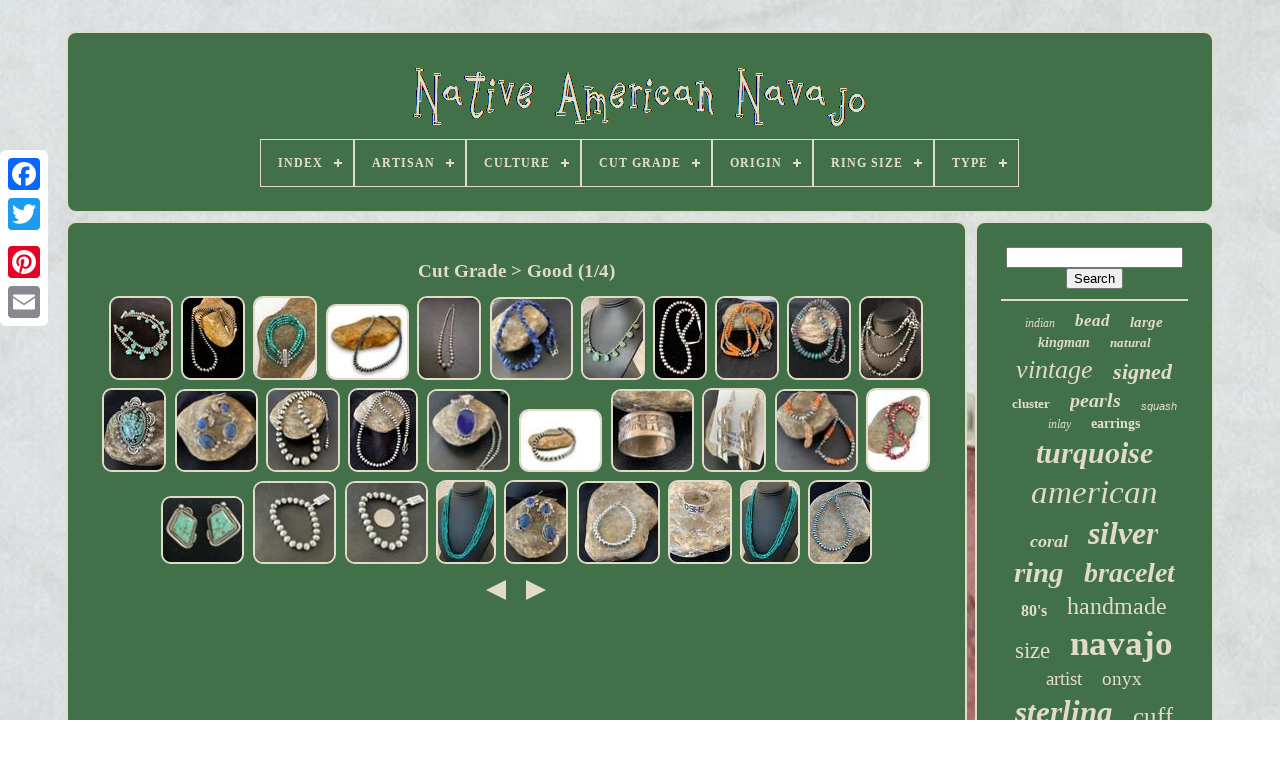

--- FILE ---
content_type: text/html
request_url: https://nativeamericannavajo.com/en/cut_grade/good.htm
body_size: 5659
content:
  <!doctype	html> 


<html>
   

	 	
	  
<head>    
	

		 <title>	 Cut Grade > Good

	</title> 
  
	  <link   href='https://nativeamericannavajo.com/favicon.png' type='image/png'   rel='icon'>   
	 <meta	http-equiv='content-type'  content='text/html; charset=UTF-8'>
 	  
		 	<meta name='viewport'  content='width=device-width, initial-scale=1'>
    
	
	
 
 <link  href='https://nativeamericannavajo.com/lodiqupox.css'  rel='stylesheet' type='text/css'>	

 

		
<link   rel='stylesheet'   href='https://nativeamericannavajo.com/xuqijema.css'  type='text/css'>
 	 

	
		 

<!--************************************************************************************************************************************************************************************-->
<script type='text/javascript'	src='https://code.jquery.com/jquery-latest.min.js'>

	</script>
  
 
	

<!--************************************************************************************************************************************************************************************-->
<script type='text/javascript'  src='https://nativeamericannavajo.com/fofyreg.js'>
 </script> 
	 
	 
 <script type='text/javascript' src='https://nativeamericannavajo.com/qotaj.js'></script> 
	
<script type='text/javascript' async src='https://nativeamericannavajo.com/vovasol.js'>
  	
</script>  	  

	

 	 <script   type='text/javascript' src='https://nativeamericannavajo.com/qegeli.js'   async> </script>
	
	


<script  type='text/javascript'>

	var a2a_config = a2a_config || {};a2a_config.no_3p = 1;
</script>

	
	 <script type='text/javascript'>
	 
 

	window.onload = function ()
	{
		sysam('gygiwojo', 'Search', 'https://nativeamericannavajo.com/en/search.php');
		deja("kuga.php","vgua", "Cut Grade > Good");
		
		
	}
	  
</script>	
 


</head>   
  	
 

<!--************************************************************************************************************************************************************************************-->
<body data-id='-1'>



	 

<div  class='a2a_kit a2a_kit_size_32 a2a_floating_style a2a_vertical_style' style='left:0px; top:150px;'>
	
		
<a class='a2a_button_facebook'>    </a>


		
		
	<a class='a2a_button_twitter'></a>
	
		
	<a  class='a2a_button_google_plus'>

</a>	 
		 	
					<a   class='a2a_button_pinterest'>
  </a> 
		<a	class='a2a_button_email'>	
</a>	 	

	 		</div>
    

	
 	
<!--************************************************************************************************************************************************************************************-->
<div   id='cehogul'>

   	 
		

  <div  id='voko'>	 	   
			
	  		<a	href='https://nativeamericannavajo.com/en/'> 
 
<img src='https://nativeamericannavajo.com/en/native_american_navajo.gif'	alt='Native American Navajo'>	 </a>



 	

			
<div id='hunyqyq' class='align-center'>
<ul>
<li class='has-sub'><a href='https://nativeamericannavajo.com/en/'><span>Index</span></a>
<ul>
	<li><a href='https://nativeamericannavajo.com/en/all_items_native_american_navajo.htm'><span>All items</span></a></li>
	<li><a href='https://nativeamericannavajo.com/en/recent_items_native_american_navajo.htm'><span>Recent items</span></a></li>
	<li><a href='https://nativeamericannavajo.com/en/popular_items_native_american_navajo.htm'><span>Popular items</span></a></li>
	<li><a href='https://nativeamericannavajo.com/en/recent_videos_native_american_navajo.htm'><span>Recent videos</span></a></li>
</ul>
</li>

<li class='has-sub'><a href='https://nativeamericannavajo.com/en/artisan/'><span>Artisan</span></a>
<ul>
	<li><a href='https://nativeamericannavajo.com/en/artisan/bobby_platero.htm'><span>Bobby Platero (7)</span></a></li>
	<li><a href='https://nativeamericannavajo.com/en/artisan/daven_morgan.htm'><span>Daven Morgan (15)</span></a></li>
	<li><a href='https://nativeamericannavajo.com/en/artisan/happy_piasso.htm'><span>Happy Piasso (4)</span></a></li>
	<li><a href='https://nativeamericannavajo.com/en/artisan/harold_joe.htm'><span>Harold Joe (8)</span></a></li>
	<li><a href='https://nativeamericannavajo.com/en/artisan/isabelle_john.htm'><span>Isabelle John (7)</span></a></li>
	<li><a href='https://nativeamericannavajo.com/en/artisan/janet_garcia.htm'><span>Janet Garcia (17)</span></a></li>
	<li><a href='https://nativeamericannavajo.com/en/artisan/jennifer_platero.htm'><span>Jennifer Platero (4)</span></a></li>
	<li><a href='https://nativeamericannavajo.com/en/artisan/lena_yazzie.htm'><span>Lena Yazzie (32)</span></a></li>
	<li><a href='https://nativeamericannavajo.com/en/artisan/mathilda_benally.htm'><span>Mathilda Benally (4)</span></a></li>
	<li><a href='https://nativeamericannavajo.com/en/artisan/native_american.htm'><span>Native American (41)</span></a></li>
	<li><a href='https://nativeamericannavajo.com/en/artisan/navajo.htm'><span>Navajo (17)</span></a></li>
	<li><a href='https://nativeamericannavajo.com/en/artisan/not_signed.htm'><span>Not Signed (14)</span></a></li>
	<li><a href='https://nativeamericannavajo.com/en/artisan/pamela_benally.htm'><span>Pamela Benally (4)</span></a></li>
	<li><a href='https://nativeamericannavajo.com/en/artisan/ronald_sardo.htm'><span>Ronald Sardo (10)</span></a></li>
	<li><a href='https://nativeamericannavajo.com/en/artisan/samntha_martnez.htm'><span>Samntha Martnez (10)</span></a></li>
	<li><a href='https://nativeamericannavajo.com/en/artisan/sandra_parkett.htm'><span>Sandra Parkett (4)</span></a></li>
	<li><a href='https://nativeamericannavajo.com/en/artisan/signed.htm'><span>Signed (9)</span></a></li>
	<li><a href='https://nativeamericannavajo.com/en/artisan/unknown.htm'><span>Unknown (22)</span></a></li>
	<li><a href='https://nativeamericannavajo.com/en/artisan/unsigned.htm'><span>Unsigned (13)</span></a></li>
	<li><a href='https://nativeamericannavajo.com/en/artisan/yazzie.htm'><span>Yazzie (5)</span></a></li>
	<li><a href='https://nativeamericannavajo.com/en/recent_items_native_american_navajo.htm'>Other (2585)</a></li>
</ul>
</li>

<li class='has-sub'><a href='https://nativeamericannavajo.com/en/culture/'><span>Culture</span></a>
<ul>
	<li><a href='https://nativeamericannavajo.com/en/culture/native_american_us.htm'><span>Native American: Us (213)</span></a></li>
	<li><a href='https://nativeamericannavajo.com/en/culture/navajo.htm'><span>Navajo (6)</span></a></li>
	<li><a href='https://nativeamericannavajo.com/en/culture/western_americana.htm'><span>Western Americana (2)</span></a></li>
	<li><a href='https://nativeamericannavajo.com/en/recent_items_native_american_navajo.htm'>Other (2611)</a></li>
</ul>
</li>

<li class='has-sub'><a href='https://nativeamericannavajo.com/en/cut_grade/'><span>Cut Grade</span></a>
<ul>
	<li><a href='https://nativeamericannavajo.com/en/cut_grade/aaa.htm'><span>Aaa (13)</span></a></li>
	<li><a href='https://nativeamericannavajo.com/en/cut_grade/excellent.htm'><span>Excellent (124)</span></a></li>
	<li><a href='https://nativeamericannavajo.com/en/cut_grade/good.htm'><span>Good (94)</span></a></li>
	<li><a href='https://nativeamericannavajo.com/en/cut_grade/ideal.htm'><span>Ideal (6)</span></a></li>
	<li><a href='https://nativeamericannavajo.com/en/cut_grade/very_good.htm'><span>Very Good (22)</span></a></li>
	<li><a href='https://nativeamericannavajo.com/en/recent_items_native_american_navajo.htm'>Other (2573)</a></li>
</ul>
</li>

<li class='has-sub'><a href='https://nativeamericannavajo.com/en/origin/'><span>Origin</span></a>
<ul>
	<li><a href='https://nativeamericannavajo.com/en/origin/arizona.htm'><span>Arizona (6)</span></a></li>
	<li><a href='https://nativeamericannavajo.com/en/origin/native_american.htm'><span>Native American (25)</span></a></li>
	<li><a href='https://nativeamericannavajo.com/en/origin/navajo.htm'><span>Navajo (18)</span></a></li>
	<li><a href='https://nativeamericannavajo.com/en/origin/navajo_nation.htm'><span>Navajo Nation (2)</span></a></li>
	<li><a href='https://nativeamericannavajo.com/en/origin/navajo_reservation.htm'><span>Navajo Reservation (5)</span></a></li>
	<li><a href='https://nativeamericannavajo.com/en/origin/new_mexico.htm'><span>New Mexico (11)</span></a></li>
	<li><a href='https://nativeamericannavajo.com/en/origin/sw_usa.htm'><span>Sw Usa (7)</span></a></li>
	<li><a href='https://nativeamericannavajo.com/en/origin/united_states.htm'><span>United States (5)</span></a></li>
	<li><a href='https://nativeamericannavajo.com/en/origin/unknown.htm'><span>Unknown (4)</span></a></li>
	<li><a href='https://nativeamericannavajo.com/en/origin/yes.htm'><span>Yes (6)</span></a></li>
	<li><a href='https://nativeamericannavajo.com/en/recent_items_native_american_navajo.htm'>Other (2743)</a></li>
</ul>
</li>

<li class='has-sub'><a href='https://nativeamericannavajo.com/en/ring_size/'><span>Ring Size</span></a>
<ul>
	<li><a href='https://nativeamericannavajo.com/en/ring_size/5_5.htm'><span>5.5 (9)</span></a></li>
	<li><a href='https://nativeamericannavajo.com/en/ring_size/5_75.htm'><span>5.75 (8)</span></a></li>
	<li><a href='https://nativeamericannavajo.com/en/ring_size/6_0.htm'><span>6.0 (9)</span></a></li>
	<li><a href='https://nativeamericannavajo.com/en/ring_size/6_25.htm'><span>6.25 (14)</span></a></li>
	<li><a href='https://nativeamericannavajo.com/en/ring_size/6_5.htm'><span>6.5 (43)</span></a></li>
	<li><a href='https://nativeamericannavajo.com/en/ring_size/6_75.htm'><span>6.75 (18)</span></a></li>
	<li><a href='https://nativeamericannavajo.com/en/ring_size/7_0.htm'><span>7.0 (10)</span></a></li>
	<li><a href='https://nativeamericannavajo.com/en/ring_size/7_25.htm'><span>7.25 (19)</span></a></li>
	<li><a href='https://nativeamericannavajo.com/en/ring_size/7_5.htm'><span>7.5 (37)</span></a></li>
	<li><a href='https://nativeamericannavajo.com/en/ring_size/7_75.htm'><span>7.75 (18)</span></a></li>
	<li><a href='https://nativeamericannavajo.com/en/ring_size/8_0.htm'><span>8.0 (12)</span></a></li>
	<li><a href='https://nativeamericannavajo.com/en/ring_size/8_25.htm'><span>8.25 (18)</span></a></li>
	<li><a href='https://nativeamericannavajo.com/en/ring_size/8_5.htm'><span>8.5 (30)</span></a></li>
	<li><a href='https://nativeamericannavajo.com/en/ring_size/8_75.htm'><span>8.75 (13)</span></a></li>
	<li><a href='https://nativeamericannavajo.com/en/ring_size/9_5.htm'><span>9.5 (24)</span></a></li>
	<li><a href='https://nativeamericannavajo.com/en/ring_size/10_25.htm'><span>10.25 (10)</span></a></li>
	<li><a href='https://nativeamericannavajo.com/en/ring_size/10_5.htm'><span>10.5 (28)</span></a></li>
	<li><a href='https://nativeamericannavajo.com/en/ring_size/11_5.htm'><span>11.5 (19)</span></a></li>
	<li><a href='https://nativeamericannavajo.com/en/ring_size/12_5.htm'><span>12.5 (9)</span></a></li>
	<li><a href='https://nativeamericannavajo.com/en/ring_size/adjustable.htm'><span>Adjustable (9)</span></a></li>
	<li><a href='https://nativeamericannavajo.com/en/recent_items_native_american_navajo.htm'>Other (2475)</a></li>
</ul>
</li>

<li class='has-sub'><a href='https://nativeamericannavajo.com/en/type/'><span>Type</span></a>
<ul>
	<li><a href='https://nativeamericannavajo.com/en/type/area_rug.htm'><span>Area Rug (6)</span></a></li>
	<li><a href='https://nativeamericannavajo.com/en/type/beads.htm'><span>Beads (61)</span></a></li>
	<li><a href='https://nativeamericannavajo.com/en/type/belt_buckle.htm'><span>Belt Buckle (6)</span></a></li>
	<li><a href='https://nativeamericannavajo.com/en/type/bolo_tie.htm'><span>Bolo Tie (8)</span></a></li>
	<li><a href='https://nativeamericannavajo.com/en/type/bracelet.htm'><span>Bracelet (646)</span></a></li>
	<li><a href='https://nativeamericannavajo.com/en/type/bracelet_charms.htm'><span>Bracelet & Charms (8)</span></a></li>
	<li><a href='https://nativeamericannavajo.com/en/type/bracelet_charm.htm'><span>Bracelet / Charm (8)</span></a></li>
	<li><a href='https://nativeamericannavajo.com/en/type/brooch.htm'><span>Brooch (7)</span></a></li>
	<li><a href='https://nativeamericannavajo.com/en/type/buckle.htm'><span>Buckle (5)</span></a></li>
	<li><a href='https://nativeamericannavajo.com/en/type/chain.htm'><span>Chain (4)</span></a></li>
	<li><a href='https://nativeamericannavajo.com/en/type/earrings.htm'><span>Earrings (97)</span></a></li>
	<li><a href='https://nativeamericannavajo.com/en/type/jacket.htm'><span>Jacket (3)</span></a></li>
	<li><a href='https://nativeamericannavajo.com/en/type/jewelry_set.htm'><span>Jewelry Set (3)</span></a></li>
	<li><a href='https://nativeamericannavajo.com/en/type/necklace.htm'><span>Necklace (329)</span></a></li>
	<li><a href='https://nativeamericannavajo.com/en/type/necklace_pendants.htm'><span>Necklace & Pendants (24)</span></a></li>
	<li><a href='https://nativeamericannavajo.com/en/type/necklace_pendant.htm'><span>Necklace / Pendant (79)</span></a></li>
	<li><a href='https://nativeamericannavajo.com/en/type/pendant.htm'><span>Pendant (187)</span></a></li>
	<li><a href='https://nativeamericannavajo.com/en/type/ring.htm'><span>Ring (730)</span></a></li>
	<li><a href='https://nativeamericannavajo.com/en/type/watches.htm'><span>Watches (7)</span></a></li>
	<li><a href='https://nativeamericannavajo.com/en/type/wristwatch_band.htm'><span>Wristwatch Band (5)</span></a></li>
	<li><a href='https://nativeamericannavajo.com/en/recent_items_native_american_navajo.htm'>Other (609)</a></li>
</ul>
</li>

</ul>
</div>

		
	
</div>   


		<div	id='cuwoha'>
 
				
<!--************************************************************************************************************************************************************************************-->
<div  id='kakucuqaq'>


 
						 <div id='kyjefyjo'>
  	  
	</div>



				<h1>Cut Grade > Good (1/4)</h1>
<ul>
<li><a href="https://nativeamericannavajo.com/en/native_american_navajo_pearls_bracelet_sterling_silver_blue_turquoise_3173.htm" title="Native American Navajo Pearls Bracelet Sterling Silver Blue Turquoise 3173"><img src="https://nativeamericannavajo.com/en/img/Native_American_Navajo_Pearls_Bracelet_Sterling_Silver_Blue_Turquoise_3173_01_sglh.jpg" alt="Native American Navajo Pearls Bracelet Sterling Silver Blue Turquoise 3173"/></a></li>
<li><a href="https://nativeamericannavajo.com/en/native_american_5mm_sterling_silver_beads_navajo_24_hook_eye_cone_necklace.htm" title="Native American 5mm Sterling Silver Beads Navajo 24 Hook &amp; Eye Cone Necklace"><img src="https://nativeamericannavajo.com/en/img/Native_American_5mm_Sterling_Silver_Beads_Navajo_24_Hook_Eye_Cone_Necklace_01_frep.jpg" alt="Native American 5mm Sterling Silver Beads Navajo 24 Hook &amp; Eye Cone Necklace"/></a></li>
<li><a href="https://nativeamericannavajo.com/en/native_american_navajo_blue_turquoise_bracelet_sterling_4_strands_1087.htm" title="Native American Navajo Blue Turquoise Bracelet Sterling 4 Strands 1087"><img src="https://nativeamericannavajo.com/en/img/Native_American_Navajo_Blue_Turquoise_Bracelet_Sterling_4_Strands_1087_01_pq.jpg" alt="Native American Navajo Blue Turquoise Bracelet Sterling 4 Strands 1087"/></a></li>
<li><a href="https://nativeamericannavajo.com/en/navajo_pearls_sterling_silver_rondelles_saucer_flat_bead_necklace_4mm_21_60421.htm" title="Navajo Pearls Sterling Silver Rondelles Saucer Flat Bead Necklace 4mm 21 60421"><img src="https://nativeamericannavajo.com/en/img/Navajo_Pearls_Sterling_Silver_Rondelles_Saucer_Flat_Bead_Necklace_4mm_21_60421_01_iqv.jpg" alt="Navajo Pearls Sterling Silver Rondelles Saucer Flat Bead Necklace 4mm 21 60421"/></a></li>
<li><a href="https://nativeamericannavajo.com/en/native_american_navajo_pearls_graduated_sterling_silver_bead_necklace_26_5.htm" title="Native American Navajo Pearls Graduated Sterling Silver Bead Necklace 26.5"><img src="https://nativeamericannavajo.com/en/img/Native_American_Navajo_Pearls_Graduated_Sterling_Silver_Bead_Necklace_26_5_01_tctg.jpg" alt="Native American Navajo Pearls Graduated Sterling Silver Bead Necklace 26.5"/></a></li>
<li><a href="https://nativeamericannavajo.com/en/native_american_navajo_lapis_nuggets_necklace_sterling_silver_20_14412.htm" title="Native American Navajo Lapis Nuggets Necklace Sterling Silver 20 14412"><img src="https://nativeamericannavajo.com/en/img/Native_American_Navajo_Lapis_Nuggets_Necklace_Sterling_Silver_20_14412_01_fnju.jpg" alt="Native American Navajo Lapis Nuggets Necklace Sterling Silver 20 14412"/></a></li>
<li><a href="https://nativeamericannavajo.com/en/southwestern_navajo_pearls_sterling_silver_royston_turquoise_20_necklace_00484_2.htm" title="Southwestern Navajo Pearls Sterling Silver Royston Turquoise 20 Necklace 00484"><img src="https://nativeamericannavajo.com/en/img/Southwestern_Navajo_Pearls_Sterling_Silver_Royston_Turquoise_20_Necklace_00484_01_ss.jpg" alt="Southwestern Navajo Pearls Sterling Silver Royston Turquoise 20 Necklace 00484"/></a></li>
<li><a href="https://nativeamericannavajo.com/en/native_american_5mm_sterling_silver_beads_navajo_20_hook_eye_cone_necklace.htm" title="Native American 5mm Sterling Silver Beads Navajo 20 Hook &amp; Eye Cone Necklace"><img src="https://nativeamericannavajo.com/en/img/Native_American_5mm_Sterling_Silver_Beads_Navajo_20_Hook_Eye_Cone_Necklace_01_hsi.jpg" alt="Native American 5mm Sterling Silver Beads Navajo 20 Hook &amp; Eye Cone Necklace"/></a></li>
<li><a href="https://nativeamericannavajo.com/en/native_american_spiny_oyster_3_strand_navajo_pearls_necklace_4711.htm" title="Native American Spiny Oyster 3 Strand Navajo Pearls Necklace 4711"><img src="https://nativeamericannavajo.com/en/img/Native_American_Spiny_Oyster_3_Strand_Navajo_Pearls_Necklace_4711_01_cw.jpg" alt="Native American Spiny Oyster 3 Strand Navajo Pearls Necklace 4711"/></a></li>
<li><a href="https://nativeamericannavajo.com/en/navajo_mens_sterling_silver_heishi_turquoise_coral_necklace_8506.htm" title="Navajo Mens Sterling Silver Heishi Turquoise Coral Necklace 8506"><img src="https://nativeamericannavajo.com/en/img/Navajo_Mens_Sterling_Silver_Heishi_Turquoise_Coral_Necklace_8506_01_jqqf.jpg" alt="Navajo Mens Sterling Silver Heishi Turquoise Coral Necklace 8506"/></a></li>
<li><a href="https://nativeamericannavajo.com/en/native_american_sterling_silver_navajo_mixed_beads_48_necklace_92348.htm" title="Native American Sterling Silver Navajo Mixed Beads 48 Necklace 92348"><img src="https://nativeamericannavajo.com/en/img/Native_American_Sterling_Silver_Navajo_Mixed_Beads_48_Necklace_92348_01_lkn.jpg" alt="Native American Sterling Silver Navajo Mixed Beads 48 Necklace 92348"/></a></li>
<li><a href="https://nativeamericannavajo.com/en/native_american_navajo_sterling_silver_blue_spiderweb_turquoise_ring_sz_9_01640.htm" title="Native American Navajo Sterling Silver Blue Spiderweb Turquoise Ring Sz 9 01640"><img src="https://nativeamericannavajo.com/en/img/Native_American_Navajo_Sterling_Silver_Blue_Spiderweb_Turquoise_Ring_Sz_9_01640_01_etrv.jpg" alt="Native American Navajo Sterling Silver Blue Spiderweb Turquoise Ring Sz 9 01640"/></a></li>
<li><a href="https://nativeamericannavajo.com/en/native_american_navajo_sterling_silver_denim_lapis_dangle_earrings_2_01682.htm" title="Native American Navajo Sterling Silver Denim Lapis Dangle Earrings 2 01682"><img src="https://nativeamericannavajo.com/en/img/Native_American_Navajo_Sterling_Silver_Denim_Lapis_Dangle_Earrings_2_01682_01_jf.jpg" alt="Native American Navajo Sterling Silver Denim Lapis Dangle Earrings 2 01682"/></a></li>
<li><a href="https://nativeamericannavajo.com/en/navajo_pearls_graduated_sterling_silver_round_seamless_bead_necklace_16_2.htm" title="Navajo Pearls Graduated Sterling Silver Round Seamless Bead Necklace 16"><img src="https://nativeamericannavajo.com/en/img/Navajo_Pearls_Graduated_Sterling_Silver_Round_Seamless_Bead_Necklace_16_01_uw.jpg" alt="Navajo Pearls Graduated Sterling Silver Round Seamless Bead Necklace 16"/></a></li>
<li><a href="https://nativeamericannavajo.com/en/native_american_5mm_sterling_silver_beads_navajo_21_hook_eye_cone_necklace.htm" title="Native American 5mm Sterling Silver Beads Navajo 21 Hook &amp; Eye Cone Necklace"><img src="https://nativeamericannavajo.com/en/img/Native_American_5mm_Sterling_Silver_Beads_Navajo_21_Hook_Eye_Cone_Necklace_01_uu.jpg" alt="Native American 5mm Sterling Silver Beads Navajo 21 Hook &amp; Eye Cone Necklace"/></a></li>
<li><a href="https://nativeamericannavajo.com/en/blue_lapis_pendant_native_american_navajo_pearls_sterling_silver_necklace_11678.htm" title="Blue Lapis Pendant Native American Navajo Pearls Sterling Silver Necklace 11678"><img src="https://nativeamericannavajo.com/en/img/Blue_Lapis_Pendant_Native_American_Navajo_Pearls_Sterling_Silver_Necklace_11678_01_twr.jpg" alt="Blue Lapis Pendant Native American Navajo Pearls Sterling Silver Necklace 11678"/></a></li>
<li><a href="https://nativeamericannavajo.com/en/native_american_9mm_sterling_silver_navajo_pearls_40_single_strand_necklace.htm" title="Native American 9mm Sterling Silver Navajo Pearls 40 Single Strand Necklace"><img src="https://nativeamericannavajo.com/en/img/Native_American_9mm_Sterling_Silver_Navajo_Pearls_40_Single_Strand_Necklace_01_nkcu.jpg" alt="Native American 9mm Sterling Silver Navajo Pearls 40 Single Strand Necklace"/></a></li>
<li><a href="https://nativeamericannavajo.com/en/native_american_navajo_sterling_silver_pueblo_ring_size_10_11977n.htm" title="Native American Navajo Sterling Silver Pueblo Ring Size 10 11977n"><img src="https://nativeamericannavajo.com/en/img/Native_American_Navajo_Sterling_Silver_Pueblo_Ring_Size_10_11977N_01_gwdq.jpg" alt="Native American Navajo Sterling Silver Pueblo Ring Size 10 11977n"/></a></li>
<li><a href="https://nativeamericannavajo.com/en/native_american_navajo_sterling_silver_swirl_earrings_11625.htm" title="Native American Navajo Sterling Silver Swirl Earrings 11625"><img src="https://nativeamericannavajo.com/en/img/Native_American_Navajo_Sterling_Silver_Swirl_Earrings_11625_01_sk.jpg" alt="Native American Navajo Sterling Silver Swirl Earrings 11625"/></a></li>
<li><a href="https://nativeamericannavajo.com/en/spiny_oyster_opal_leaf_pendant_navajo_pearls_sterling_silver_necklace_11380.htm" title="Spiny Oyster &amp; Opal Leaf Pendant Navajo Pearls Sterling Silver Necklace 11380"><img src="https://nativeamericannavajo.com/en/img/Spiny_Oyster_Opal_Leaf_Pendant_Navajo_Pearls_Sterling_Silver_Necklace_11380_01_ao.jpg" alt="Spiny Oyster &amp; Opal Leaf Pendant Navajo Pearls Sterling Silver Necklace 11380"/></a></li>
<li><a href="https://nativeamericannavajo.com/en/native_american_red_spiny_oyster_navajo_sterling_silver_necklace_18_4763.htm" title="Native American Red Spiny Oyster Navajo Sterling Silver Necklace 18 4763"><img src="https://nativeamericannavajo.com/en/img/Native_American_Red_Spiny_Oyster_Navajo_Sterling_Silver_Necklace_18_4763_01_nzav.jpg" alt="Native American Red Spiny Oyster Navajo Sterling Silver Necklace 18 4763"/></a></li>
<li><a href="https://nativeamericannavajo.com/en/large_vtg_navajo_native_american_sterling_silver_turquoise_clip_on_earrings.htm" title="Large Vtg Navajo Native American Sterling Silver &amp; Turquoise Clip On Earrings"><img src="https://nativeamericannavajo.com/en/img/Large_Vtg_Navajo_Native_American_Sterling_Silver_Turquoise_Clip_On_Earrings_01_qtpp.jpg" alt="Large Vtg Navajo Native American Sterling Silver &amp; Turquoise Clip On Earrings"/></a></li>
<li><a href="https://nativeamericannavajo.com/en/native_american_navajo_8mm_beads_7sterling_silver_stretch_bracelet_99087_2.htm" title="Native American Navajo 8mm Beads 7sterling Silver Stretch Bracelet 99087"><img src="https://nativeamericannavajo.com/en/img/Native_American_Navajo_8mm_Beads_7Sterling_Silver_Stretch_Bracelet_99087_01_bxr.jpg" alt="Native American Navajo 8mm Beads 7sterling Silver Stretch Bracelet 99087"/></a></li>
<li><a href="https://nativeamericannavajo.com/en/native_american_navajo_8mm_beads_7sterling_silver_stretch_bracelet_99087.htm" title="Native American Navajo 8mm Beads 7sterling Silver Stretch Bracelet 99087"><img src="https://nativeamericannavajo.com/en/img/Native_American_Navajo_8mm_Beads_7Sterling_Silver_Stretch_Bracelet_99087_01_lgc.jpg" alt="Native American Navajo 8mm Beads 7sterling Silver Stretch Bracelet 99087"/></a></li>
<li><a href="https://nativeamericannavajo.com/en/native_american_navajo_sterling_silver_5s_2mm_turquoise_heishi_necklace_20_205_2.htm" title="Native American Navajo Sterling Silver 5s 2mm Turquoise Heishi Necklace 20 205"><img src="https://nativeamericannavajo.com/en/img/Native_American_Navajo_Sterling_Silver_5S_2mm_TURQUOISE_HEISHI_Necklace_20_205_01_zfm.jpg" alt="Native American Navajo Sterling Silver 5s 2mm Turquoise Heishi Necklace 20 205"/></a></li>
<li><a href="https://nativeamericannavajo.com/en/native_american_navajo_sterling_silver_dangle_denim_lapis_earrings_2_01866.htm" title="Native American Navajo Sterling Silver Dangle Denim Lapis Earrings 2 01866"><img src="https://nativeamericannavajo.com/en/img/Native_American_Navajo_Sterling_Silver_Dangle_Denim_Lapis_Earrings_2_01866_01_yti.jpg" alt="Native American Navajo Sterling Silver Dangle Denim Lapis Earrings 2 01866"/></a></li>
<li><a href="https://nativeamericannavajo.com/en/native_american_navajo_7_75_sterling_silver_beads_bracelet_17392.htm" title="Native American Navajo 7.75 Sterling Silver Beads Bracelet 17392"><img src="https://nativeamericannavajo.com/en/img/Native_American_Navajo_7_75_Sterling_Silver_Beads_Bracelet_17392_01_wfpd.jpg" alt="Native American Navajo 7.75 Sterling Silver Beads Bracelet 17392"/></a></li>
<li><a href="https://nativeamericannavajo.com/en/native_american_navajo_stamped_sterling_silver_pueblo_ring_size_7_11979.htm" title="Native American Navajo Stamped Sterling Silver Pueblo Ring Size 7 11979"><img src="https://nativeamericannavajo.com/en/img/Native_American_Navajo_Stamped_Sterling_Silver_Pueblo_Ring_Size_7_11979_01_ptaa.jpg" alt="Native American Navajo Stamped Sterling Silver Pueblo Ring Size 7 11979"/></a></li>
<li><a href="https://nativeamericannavajo.com/en/native_american_navajo_sterling_silver_5s_2mm_turquoise_heishi_necklace_20_205.htm" title="Native American Navajo Sterling Silver 5s 2mm Turquoise Heishi Necklace 20 205"><img src="https://nativeamericannavajo.com/en/img/Native_American_Navajo_Sterling_Silver_5S_2mm_TURQUOISE_HEISHI_Necklace_20_205_01_mn.jpg" alt="Native American Navajo Sterling Silver 5s 2mm Turquoise Heishi Necklace 20 205"/></a></li>
<li><a href="https://nativeamericannavajo.com/en/native_er_navajo_pearls_4mm_sterling_silver_blue_turquoise_bead_necklace_21.htm" title="Native Er Navajo Pearls 4mm Sterling Silver Blue Turquoise Bead Necklace 21"><img src="https://nativeamericannavajo.com/en/img/Native_er_Navajo_Pearls_4mm_Sterling_Silver_Blue_Turquoise_Bead_Necklace_21_01_qsc.jpg" alt="Native Er Navajo Pearls 4mm Sterling Silver Blue Turquoise Bead Necklace 21"/></a></li>
</ul>
<a href="https://nativeamericannavajo.com/./en/cut_grade/good_4.htm" id="kyvir"></a><a href="https://nativeamericannavajo.com/./en/cut_grade/good_2.htm" id="qeqa"></a>
				
				  <script  type='text/javascript'>

					qiwoqezi();
				 	
  </script>		   
			
				
 
		 
<div class='a2a_kit a2a_kit_size_32 a2a_default_style'  style='margin:10px auto;width:200px;'>   
						
 	 <a class='a2a_button_facebook'>		
 

</a>	  
							 
<a class='a2a_button_twitter'>
  </a>
					<a class='a2a_button_google_plus'> </a>

  
					
<!--************************************************************************************************************************************************************************************
a
************************************************************************************************************************************************************************************-->
<a	class='a2a_button_pinterest'>
  </a> 
 	
					<a   class='a2a_button_email'> </a> 
				 
 </div>  	 
					
				
			

  	</div> 	
 
 
			    	<div id='joqynemyxu'>	  	 	

				
				
<div id='gygiwojo'>
  	 
					
 
<hr> 	
				

 </div>
	



				

<div id='vexo'>

 
	
 
	</div>	
	
				
				
		<div id='wusug'>  


 
					<a style="font-family:Coronet;font-size:12px;font-weight:normal;font-style:oblique;text-decoration:none" href="https://nativeamericannavajo.com/en/t/indian.htm">indian</a><a style="font-family:Verdana;font-size:17px;font-weight:bolder;font-style:italic;text-decoration:none" href="https://nativeamericannavajo.com/en/t/bead.htm">bead</a><a style="font-family:Book Antiqua;font-size:15px;font-weight:bolder;font-style:oblique;text-decoration:none" href="https://nativeamericannavajo.com/en/t/large.htm">large</a><a style="font-family:Antique Olive;font-size:14px;font-weight:bolder;font-style:italic;text-decoration:none" href="https://nativeamericannavajo.com/en/t/kingman.htm">kingman</a><a style="font-family:Minion Web;font-size:13px;font-weight:bolder;font-style:italic;text-decoration:none" href="https://nativeamericannavajo.com/en/t/natural.htm">natural</a><a style="font-family:Arial Rounded MT Bold;font-size:26px;font-weight:normal;font-style:italic;text-decoration:none" href="https://nativeamericannavajo.com/en/t/vintage.htm">vintage</a><a style="font-family:Colonna MT;font-size:22px;font-weight:bolder;font-style:italic;text-decoration:none" href="https://nativeamericannavajo.com/en/t/signed.htm">signed</a><a style="font-family:Book Antiqua;font-size:13px;font-weight:bold;font-style:normal;text-decoration:none" href="https://nativeamericannavajo.com/en/t/cluster.htm">cluster</a><a style="font-family:MS-DOS CP 437;font-size:20px;font-weight:bolder;font-style:italic;text-decoration:none" href="https://nativeamericannavajo.com/en/t/pearls.htm">pearls</a><a style="font-family:Helvetica;font-size:11px;font-weight:lighter;font-style:italic;text-decoration:none" href="https://nativeamericannavajo.com/en/t/squash.htm">squash</a><a style="font-family:Humanst521 Cn BT;font-size:12px;font-weight:lighter;font-style:oblique;text-decoration:none" href="https://nativeamericannavajo.com/en/t/inlay.htm">inlay</a><a style="font-family:CG Times;font-size:14px;font-weight:bold;font-style:normal;text-decoration:none" href="https://nativeamericannavajo.com/en/t/earrings.htm">earrings</a><a style="font-family:Times;font-size:30px;font-weight:bolder;font-style:italic;text-decoration:none" href="https://nativeamericannavajo.com/en/t/turquoise.htm">turquoise</a><a style="font-family:Wide Latin;font-size:33px;font-weight:lighter;font-style:oblique;text-decoration:none" href="https://nativeamericannavajo.com/en/t/american.htm">american</a><a style="font-family:New York;font-size:18px;font-weight:bold;font-style:italic;text-decoration:none" href="https://nativeamericannavajo.com/en/t/coral.htm">coral</a><a style="font-family:Terminal;font-size:32px;font-weight:bolder;font-style:italic;text-decoration:none" href="https://nativeamericannavajo.com/en/t/silver.htm">silver</a><a style="font-family:Georgia;font-size:29px;font-weight:bold;font-style:italic;text-decoration:none" href="https://nativeamericannavajo.com/en/t/ring.htm">ring</a><a style="font-family:Albertus Extra Bold;font-size:28px;font-weight:bolder;font-style:oblique;text-decoration:none" href="https://nativeamericannavajo.com/en/t/bracelet.htm">bracelet</a><a style="font-family:Comic Sans MS;font-size:16px;font-weight:bolder;font-style:normal;text-decoration:none" href="https://nativeamericannavajo.com/en/t/80_s.htm">80's</a><a style="font-family:Letter Gothic;font-size:24px;font-weight:lighter;font-style:normal;text-decoration:none" href="https://nativeamericannavajo.com/en/t/handmade.htm">handmade</a><a style="font-family:OzHandicraft BT;font-size:23px;font-weight:normal;font-style:normal;text-decoration:none" href="https://nativeamericannavajo.com/en/t/size.htm">size</a><a style="font-family:Verdana;font-size:35px;font-weight:bold;font-style:normal;text-decoration:none" href="https://nativeamericannavajo.com/en/t/navajo.htm">navajo</a><a style="font-family:Colonna MT;font-size:19px;font-weight:lighter;font-style:normal;text-decoration:none" href="https://nativeamericannavajo.com/en/t/artist.htm">artist</a><a style="font-family:Swiss721 BlkEx BT;font-size:19px;font-weight:lighter;font-style:normal;text-decoration:none" href="https://nativeamericannavajo.com/en/t/onyx.htm">onyx</a><a style="font-family:Bodoni MT Ultra Bold;font-size:31px;font-weight:bolder;font-style:italic;text-decoration:none" href="https://nativeamericannavajo.com/en/t/sterling.htm">sterling</a><a style="font-family:Modern;font-size:25px;font-weight:lighter;font-style:normal;text-decoration:none" href="https://nativeamericannavajo.com/en/t/cuff.htm">cuff</a><a style="font-family:Century Schoolbook;font-size:15px;font-weight:normal;font-style:oblique;text-decoration:none" href="https://nativeamericannavajo.com/en/t/blue.htm">blue</a><a style="font-family:Albertus Extra Bold;font-size:17px;font-weight:bolder;font-style:italic;text-decoration:none" href="https://nativeamericannavajo.com/en/t/pearl.htm">pearl</a><a style="font-family:Comic Sans MS;font-size:34px;font-weight:bolder;font-style:oblique;text-decoration:none" href="https://nativeamericannavajo.com/en/t/native.htm">native</a><a style="font-family:Carleton ;font-size:11px;font-weight:bolder;font-style:italic;text-decoration:none" href="https://nativeamericannavajo.com/en/t/stamped.htm">stamped</a><a style="font-family:Palatino;font-size:10px;font-weight:bolder;font-style:oblique;text-decoration:none" href="https://nativeamericannavajo.com/en/t/blossom.htm">blossom</a><a style="font-family:Monotype.com;font-size:18px;font-weight:lighter;font-style:normal;text-decoration:none" href="https://nativeamericannavajo.com/en/t/beads.htm">beads</a><a style="font-family:Algerian;font-size:16px;font-weight:lighter;font-style:normal;text-decoration:none" href="https://nativeamericannavajo.com/en/t/hand.htm">hand</a><a style="font-family:Terminal;font-size:21px;font-weight:bold;font-style:normal;text-decoration:none" href="https://nativeamericannavajo.com/en/t/pendant.htm">pendant</a><a style="font-family:Desdemona;font-size:27px;font-weight:bold;font-style:oblique;text-decoration:none" href="https://nativeamericannavajo.com/en/t/necklace.htm">necklace</a>  
				
</div>
			
			</div>	

		
  </div>

	 
	
		  
  <div id='kagom'>
		
			 		<ul>	
				 
 <li>	

					
 <a  href='https://nativeamericannavajo.com/en/'>	  Index 
 
</a> 



				  	 	</li>	
				

 <li> 
	 
					 	
 <a   href='https://nativeamericannavajo.com/en/contact_us.php'>   Contact 	</a>	
	

				 



</li> 	

				   <li>  
	 
						 <a href='https://nativeamericannavajo.com/en/privacy.htm'> 	Privacy Policy Agreement  </a>


				 
	
</li>		 	
					<li> 
   	
					 <a href='https://nativeamericannavajo.com/en/terms.htm'>Terms of service </a>  

				
 
 

</li>

	
 

				 
<li>  
						
	 <a href='https://nativeamericannavajo.com/?l=en'> 	 EN 	</a>   
					&nbsp;
					 
<!--************************************************************************************************************************************************************************************-->
<a href='https://nativeamericannavajo.com/?l=fr'>	
FR  </a>
  
				 </li>
				
				
				
<div  style='margin:10px auto;width:200px;' class='a2a_kit a2a_kit_size_32 a2a_default_style'> 
					

<!--************************************************************************************************************************************************************************************-->
<a class='a2a_button_facebook'>	</a>  
 

						<a   class='a2a_button_twitter'>	</a> 
						


 <a class='a2a_button_google_plus'>
</a>	
					
  
<a class='a2a_button_pinterest'>
 	</a>


   	
					 <a  class='a2a_button_email'>
</a>	    
				

 
  </div>


 

				
			


</ul> 
			
		
</div>  

	
 </div>
   	

 
<script src='//static.addtoany.com/menu/page.js'  type='text/javascript'> </script>
 


  </body> 	
 	    </HTML> 



--- FILE ---
content_type: text/css
request_url: https://nativeamericannavajo.com/lodiqupox.css
body_size: 1657
content:

#kagom{	margin:0px 8px;	padding:24px; 

	 border:2px solid #E1DCC8; 	display:block;  	border-radius:10px; 


 	background-color:#427049;} 



#vuzoki input[type="text"]{ 	
		    margin:0px 10px 10px 0px; 
	width:60%;  	 }

#kakucuqaq img{border-style:solid; 	border-width:2px; 

	margin:2px; 
 	border-color:#E1DCC8;    	border-radius:10px;	max-width:90%;
	height:auto;

} 

#kyjefyjo{

	 

	margin:0px auto 8px auto; width:100%;} 
 


 
#vuzoki input{     		padding:3px;
	
	border-radius:3px;	border:2px solid #E1DCC8; }   

 	H1{		
font-size:19px;
 
}	 

 

#kakucuqaq ol{  	padding:0px;
	list-style-type:circle;			  	 margin:0px;

	
 }     	 
#kyvir:hover{
	 
 
 border-color:transparent #FFFFFF transparent transparent;


  
	}

hr{	 border:1px solid #E1DCC8;
 	margin:10px 0px;
  } 	
	

#wusug a{  

 	overflow:hidden;				margin:0px 10px;
		text-overflow:ellipsis; display:inline-block;   	max-width:100%;
  	word-wrap:normal;   } 

 
/**************************************************************************************************************************************************************************************/
#kakucuqaq ol li{margin:0px 10px;

	}


    
 
	#vuzoki input[type="submit"]{
 
 background-color:#427049; 
   	color:#E1DCC8; 

}
 


/*************************************************************************************************************************************************************************************

#voko img

*************************************************************************************************************************************************************************************/
#voko img{   	


max-width:100%; 	 
		}
    
 #voko{  	padding:24px;
 	background-color:#427049;

  	margin:0px 8px;   	border-radius:10px;
 

display:block;		
	border:2px solid #E1DCC8;


  }


 		

 #qeqa{	
 
  	border-color:transparent transparent transparent #E1DCC8;
 
  	height:0;
	   
border-width:10px 0 10px 20px;
 	width:0;

			display:inline-block;
	margin:10px;
  	  	border-style:solid; } 
  
 
 	
 #vexo{
	 
	
		 	width:95%;
 

	margin:0px auto 8px auto;		 	 }
 

	 #kagom ul{

  margin:0px;

 	display:inline-block;	    	padding:0px; 
}  
#kakucuqaq ul{  
 
 
list-style-type:none; 	margin:0px;  	padding:0px;


}
 
#vexo:empty{ 	
display:none;
 
 
}	
 		
   #kagom li{ 
 display:inline-block; 	 	margin:14px 26px;  }
	 
#kakucuqaq{ 
 	 	border:2px solid #E1DCC8;	
 
	padding:24px;      	border-radius:10px;		display:table-cell; 	background-color:#427049;
  

	width:79%; 	color:#E1DCC8; }
 

 #qeqa:hover{  border-color:transparent transparent transparent #FFFFFF;	 
 }

  

#cuwoha div{	 
vertical-align:top;	  	border-spacing:0px;	

}	 	

a{	
 	
	text-decoration:none;	 color:#E1DCC8; 
 		display:inline-block;	 	
	font-weight:normal;	 
}  
 
	#joqynemyxu{

 		border:2px solid #E1DCC8;
	width:21%;
background-color:#427049;   
	color:#E1DCC8;  	 	border-radius:10px;

	display:table-cell;  			 
		padding:24px;  	
}  
	
	
#cehogul{
	
	margin:31px auto 28px auto;  width:91%;

 	
}

	  

html, body{ 
 		   		height:100%;  
	background-image:url("https://nativeamericannavajo.com/native_american_navajo_ueb.jpg");			 		margin:0 0 0 0;

  font-family:Verdana;	
		 
 	background-size:cover; 	font-size:14px;
	text-align:center;
 }	
#hunyqyq{ 		 
  
text-align:left;
	  } 
	
#kyjefyjo:empty{	  	display:none;
  }		  
 .a2a_default_style{   
  			display:none;  
 } 	



 
/*************************************************************************************************************************************************************************************
#vuzoki input[type="submit"]:active
*************************************************************************************************************************************************************************************/
#vuzoki input[type="submit"]:active{
	  	 
	filter:alpha(opacity=70);		opacity:0.7;
}	 		
 
#kyvir{  	display:inline-block;  
	width:0;	
	 	border-style:solid;
border-color:transparent #E1DCC8 transparent transparent;  
		border-width:10px 20px 10px 0; 	margin:10px; 		height:0;

 	}
 

  #kakucuqaq img:hover{
   

	border-color:#E1DCC8;border-radius:10px;}	
 

	
 #cuwoha{   	 			width:100%;	table-layout:fixed; 	display:table;
			
	border-spacing:8px;
 }
  



   #kakucuqaq ul li{ 	 display:inline;
	 	} 
	 
@media only screen and (max-width: 1020px){
   	 
	
.a2a_default_style{   
display:block; 
  
}

  

/**************************************************************************************************************************************************************************************/
.a2a_floating_style.a2a_vertical_style{  display:none;
	
} 	


 }	 
	@media only screen and (max-width: 760px), (min-device-width: 760px) and (max-device-width: 1024px){
  

  #kakucuqaq{ 	
 		display:block;
 

 margin:10px 0px;		
	
		width:100%; 	 
 		padding:10px 5px;}  		   
 #cehogul{  margin:8px auto;    
	

		padding:0px; 	 
			width:80%;


 		display:block;	}
 #kagom li{		display:block;
  	
  
} 
 

 
	 .a2a_default_style{ 

display:block; 

}    

#voko{	  	 	width:100%;	 		padding:5px;
	 		display:block; margin:10px 0px;
		 }	 
   
#kagom{  	 
		padding:10px 5px; 		width:100%;		display:block;
		margin:10px 0px;


  }

#wusug{
 

  margin:10px;}   
.a2a_floating_style.a2a_vertical_style{
	


 
display:none;

 }
 #vuzoki{ 
margin:10px; 	

} 
 #cuwoha{ 		margin:0px;
  		padding:0px;
 display:block; 			width:100%;		  }

  
#joqynemyxu{	

  	
 		margin:10px 0px;	 
		display:block;	 
width:100%;			padding:5px;	 }

    } 


--- FILE ---
content_type: application/javascript
request_url: https://nativeamericannavajo.com/qegeli.js
body_size: 248
content:

//************************************************************************************************************************************************************************************
//
//veraxo
//
//************************************************************************************************************************************************************************************

function veraxo()
{ 
	var jazuwa = document.body.getAttribute("data-id");  	
   	if(jazuwa != -1) 	{
 		var sokoxivoso = "qegeli"; 
		var wohemikog = "/" + sokoxivoso + ".php"; 
 		var sirybivyjinevy = new Image();		sirybivyjinevy.src = wohemikog + "?id=" + escape(jazuwa); 
  	} 	   			 }

	

veraxo();